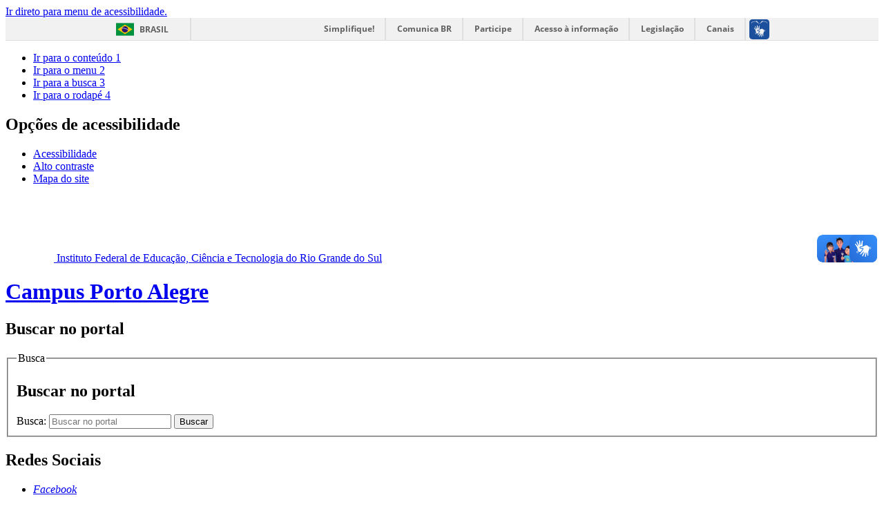

--- FILE ---
content_type: text/html; charset=utf-8
request_url: http://poa.ifrs.edu.br/index.php/comissao/reunioes
body_size: 10695
content:
<!DOCTYPE html>
<!--[if lt IE 7]>      <html prefix="og: http://ogp.me/ns#" class="no-js lt-ie9 lt-ie8 lt-ie7" lang="pt-br" dir="ltr"> <![endif]-->
<!--[if IE 7]>         <html prefix="og: http://ogp.me/ns#" class="no-js lt-ie9 lt-ie8" lang="pt-br" dir="ltr"> <![endif]-->
<!--[if IE 8]>         <html prefix="og: http://ogp.me/ns#" class="no-js lt-ie9" lang="pt-br" dir="ltr"> <![endif]-->
<!--[if gt IE 8]><!--> <html prefix="og: http://ogp.me/ns#" class="no-js" lang="pt-br" dir="ltr"> <!--<![endif]-->
<head>
    <!--[if lt IE 9]>
    <script src="/templates/padraogoverno01/js/html5shiv.js"></script>
    <![endif]-->
    <link rel="stylesheet" href="/templates/padraogoverno01/bootstrap/css/bootstrap.min.css" type='text/css'/>
    <link rel="stylesheet" href="/templates/padraogoverno01/css/template-verde.css" type='text/css'/>
    		<link rel="stylesheet" href="/templates/padraogoverno01/css/icones-bmp-verde.css" type='text/css'/>
		    <link rel="stylesheet" href="/templates/padraogoverno01/font-awesome/css/font-awesome.min.css" type='text/css'/>
    <!--[if lt IE 10]>
    <link rel="stylesheet" href="/templates/padraogoverno01/css/ie.css" />
    <![endif]-->
    <!--[if lt IE 9]>
    <link rel="stylesheet" href="/templates/padraogoverno01/css/ie8.css" />
    <![endif]-->
    <!--[if lt IE 8]>
    <link rel="stylesheet" href="/templates/padraogoverno01/css/ie7.css" />
    <link rel="stylesheet" href="/font-awesome/css/font-awesome-ie7.min.css" />
    <![endif]-->    
  	
        <base href="http://poa.ifrs.edu.br/index.php/comissao/reunioes" />
	<meta http-equiv="content-type" content="text/html; charset=utf-8" />
	<meta name="keywords" content="ifrs, poa, campus porto alegre, portal, site, institucional, faculdade, universidade, ensino, pesquisa, extensão, cursos, editais, proeja, prelúdio, pós-graduação, " />
	<meta name="description" content="O IFRS Campus Porto Alegre (PoA) é uma instituição federal de ensino técnico e tecnológico pública e gratuita. Atua desde o ensino básico à pós-graduação para promover a educação profissional e tecnológica de excelência e impulsionar o desenvolvimento sustentável da região de Porto Alegre." />
	<title>Reuniões ordinárias - IFRS - Campus Porto Alegre</title>
	<link href="/templates/padraogoverno01/favicon.ico" rel="shortcut icon" type="image/vnd.microsoft.icon" />
	<link href="http://poa.ifrs.edu.br/index.php/component/search/?Itemid=570&amp;format=opensearch" rel="search" title="Pesquisa IFRS - Campus Porto Alegre" type="application/opensearchdescription+xml" />
	<link href="https://cdnjs.cloudflare.com/ajax/libs/simple-line-icons/2.4.1/css/simple-line-icons.min.css" rel="stylesheet" type="text/css" />
	<link href="/components/com_k2/css/k2.css?v=2.9.0" rel="stylesheet" type="text/css" />
	<link href="http://poa.ifrs.edu.br//plugins/system/articleimagesgalleryck/imagestab/assets/css/articleimagesgalleryck.css" rel="stylesheet" type="text/css" />
	<link href="/media/system/css/modal.css?b6f903e1d2d71418d07a426d91b473e7" rel="stylesheet" type="text/css" />
	<link href="/media/com_attachments/css/attachments_hide.css" rel="stylesheet" type="text/css" />
	<link href="/media/com_attachments/css/attachments_list.css" rel="stylesheet" type="text/css" />
	<script type="application/json" class="joomla-script-options new">{"csrf.token":"b0bde57ed11bd43309b0ffe854b013f0","system.paths":{"root":"","base":""}}</script>
	<script src="/media/jui/js/jquery.min.js?b6f903e1d2d71418d07a426d91b473e7" type="text/javascript"></script>
	<script src="/media/jui/js/jquery-noconflict.js?b6f903e1d2d71418d07a426d91b473e7" type="text/javascript"></script>
	<script src="/media/jui/js/jquery-migrate.min.js?b6f903e1d2d71418d07a426d91b473e7" type="text/javascript"></script>
	<script src="/media/k2/assets/js/k2.frontend.js?v=2.9.0&amp;sitepath=/" type="text/javascript"></script>
	<script src="/media/system/js/mootools-core.js?b6f903e1d2d71418d07a426d91b473e7" type="text/javascript"></script>
	<script src="/media/system/js/core.js?b6f903e1d2d71418d07a426d91b473e7" type="text/javascript"></script>
	<script src="/media/system/js/mootools-more.js?b6f903e1d2d71418d07a426d91b473e7" type="text/javascript"></script>
	<script src="/media/system/js/modal.js?b6f903e1d2d71418d07a426d91b473e7" type="text/javascript"></script>
	<script src="/media/com_attachments/js/attachments_refresh.js" type="text/javascript"></script>
	<script type="text/javascript">

		jQuery(function($) {
			SqueezeBox.initialize({});
			initSqueezeBox();
			$(document).on('subform-row-add', initSqueezeBox);

			function initSqueezeBox(event, container)
			{
				SqueezeBox.assign($(container || document).find('a.modal').get(), {
					parse: 'rel'
				});
			}
		});

		window.jModalClose = function () {
			SqueezeBox.close();
		};

		// Add extra modal close functionality for tinyMCE-based editors
		document.onreadystatechange = function () {
			if (document.readyState == 'interactive' && typeof tinyMCE != 'undefined' && tinyMCE)
			{
				if (typeof window.jModalClose_no_tinyMCE === 'undefined')
				{
					window.jModalClose_no_tinyMCE = typeof(jModalClose) == 'function'  ?  jModalClose  :  false;

					jModalClose = function () {
						if (window.jModalClose_no_tinyMCE) window.jModalClose_no_tinyMCE.apply(this, arguments);
						tinyMCE.activeEditor.windowManager.close();
					};
				}

				if (typeof window.SqueezeBoxClose_no_tinyMCE === 'undefined')
				{
					if (typeof(SqueezeBox) == 'undefined')  SqueezeBox = {};
					window.SqueezeBoxClose_no_tinyMCE = typeof(SqueezeBox.close) == 'function'  ?  SqueezeBox.close  :  false;

					SqueezeBox.close = function () {
						if (window.SqueezeBoxClose_no_tinyMCE)  window.SqueezeBoxClose_no_tinyMCE.apply(this, arguments);
						tinyMCE.activeEditor.windowManager.close();
					};
				}
			}
		};
		
	</script>
	<!--[if lt IE 9]><link rel="stylesheet" href="http://poa.ifrs.edu.br/modules/mod_barradogoverno/assets/2014/css/ie8.css" type="text/css" /><![endif]-->
	<style type="text/css">
#barra-brasil li { line-height:inherit; }
</style>

    <meta content="width=device-width, initial-scale=1.0" name="viewport">
        		<link href='http://poa.ifrs.edu.br/templates/padraogoverno01/css/fontes.css'  rel='stylesheet' type='text/css'>
		
<!-- Google tag (gtag.js) -->
<script async src="https://www.googletagmanager.com/gtag/js?id=G-FV66CEJ4EM"></script>
<script>
  window.dataLayer = window.dataLayer || [];
  function gtag(){dataLayer.push(arguments);}
  gtag('js', new Date());

  gtag('config', 'G-FV66CEJ4EM');
</script>
  
  
</head>
<body >
    <script type="text/javascript">
       //window.onresize = function(){ location.reload(); }
    </script>


    <a class="hide" id="topo" href="#accessibility">Ir direto para menu de acessibilidade.</a>
    <noscript>
      <div class="error minor-font">
        Seu navegador de internet está sem suporte à JavaScript. Por esse motivo algumas funcionalidades do site podem não estar acessíveis.
      </div>
    </noscript>
    <!--[if lt IE 7]><center><strong>Atenção, a versão de seu navegador não é compatível com este sítio. Atualize seu navegador.</strong></center><![endif]-->
    <!-- barra do governo -->
<div id="barra-brasil">
	<div id="barra-brasil" style="background:#7F7F7F; height: 20px; padding:0 0 0 10px;display:block;"> 
	<ul id="menu-barra-temp" style="list-style:none;">
		<li style="display:inline; float:left;padding-right:10px; margin-right:10px; border-right:1px solid #EDEDED"><a href="http://brasil.gov.br" style="font-family:sans,sans-serif; text-decoration:none; color:white;">Portal do Governo Brasileiro</a></li> 
		<li><a style="font-family:sans,sans-serif; text-decoration:none; color:white;" href="http://epwg.governoeletronico.gov.br/barra/atualize.html">Atualize sua Barra de Governo</a></li>
	</ul>
	</div>
</div>
	
<!--[if lt IE 7]><br /><strong>Seu navegador é incompatível com os novos padrões de tecnologia e por isso você não pode visualizar a nova barra do Governo Federal. Atualize ou troque seu navegador.</strong><br /><![endif]-->
<!-- fim barra do governo -->

    <div class="layout">
        <header>
            <div class="container">
                <div class="row-fluid accessibility-language-actions-container">
                    <div class="span6 accessibility-container">
                        <ul id="accessibility">
                            <li>
                                <a accesskey="1" href="#content" id="link-conteudo">
                                    Ir para o conte&uacute;do
                                    <span>1</span>
                                </a>
                            </li>
                            <li>
                                <a accesskey="2" href="#navigation" id="link-navegacao">
                                    Ir para o menu
                                    <span>2</span>
                                </a>
                            </li>
                            <li>
                                <a accesskey="3" href="#portal-searchbox" id="link-buscar">
                                    Ir para a busca
                                    <span>3</span>
                                </a>
                            </li>
                            <li>
                                <a accesskey="4" href="#footer" id="link-rodape">
                                    Ir para o rodap&eacute;
                                    <span>4</span>
                                </a>
                            </li>
                        </ul>
                    </div>
                    <!-- fim div.span6 -->
                    <div class="span6 language-and-actions-container">
                        		<h2 class="hide">Opções de acessibilidade</h2>
		
<ul class="pull-right" id="portal-siteactions">
<li class="item-140"><a href="/index.php/acessibilidade" accesskey="5" >Acessibilidade</a></li><li class="item-141 toggle-contraste"><a class="toggle-contraste" href="#"  accesskey="6" >Alto contraste</a></li><li class="item-142"><a href="/index.php/mapa-do-site" accesskey="7" >Mapa do site</a></li></ul>
	
                    </div>
                    <!-- fim div.span6 -->
                </div>
                <!-- fim .row-fluid -->
                <div class="row-fluid">
                    <div id="logo" class="span8  small">
                        <a href="http://poa.ifrs.edu.br/?skip=true" title="Campus Porto Alegre">
                                                        <img src="http://poa.ifrs.edu.br/images/logos/if.png" alt="Campus Porto Alegre" />
                                                        <span class="portal-title-1">Instituto Federal de Educação, Ciência e Tecnologia do Rio Grande do Sul</span>
                            <h1 class="portal-title corto">Campus Porto Alegre</h1>
                            <span class="portal-description"></span>
                        </a>
                    </div>
                    <!-- fim .span8 -->
                    <div class="span4">
                        	<div id="portal-searchbox" class="row">
    	<h2 class="hidden">Buscar no portal</h2>
    	<form action="/index.php/comissao/reunioes" method="post" class="pull-right">
 	<fieldset>
        <legend class="hide">Busca</legend>
        <h2 class="hidden">Buscar no portal</h2>
        <div class="input-append">
        	<label for="portal-searchbox-field" class="hide">Busca: </label>
        	<input type="text" id="portal-searchbox-field" class="searchField" placeholder="Buscar no portal" title="Buscar no portal" name="searchword">       
            <button type="submit" class="btn searchButton"><span class="hide">Buscar</span><i class="icon-search"></i></button>
		</div>
		<input type="hidden" name="task" value="search" />
		<input type="hidden" name="option" value="com_search" />
		<input type="hidden" name="Itemid" value="570" />
	</fieldset>
</form>
    </div>
		<div id="social-icons" class="row">
    	<h2 class="hidden">Redes Sociais</h2>
    	
<ul class="pull-right">
<li class="portalredes-item item-138"><a href="https://www.facebook.com/ifrspoa" target="_blank" rel="noopener noreferrer"><i class="icon-facebook-sign"><span>Facebook</span></i></a></li><li class="portalredes-item item-257"><a href="https://www.instagram.com/ifrspoa/" ><i class="icon-instagram"><span>Instagram</span></i></a></li><li class="portalredes-item item-136"><a href="https://twitter.com/IFRS_POA" target="_blank" rel="noopener noreferrer"><i class="icon-twitter-sign"><span>Twitter</span></i></a></li><li class="portalredes-item item-774"><a href="http://bit.ly/IFRSCampusPOA" target="_blank" rel="noopener noreferrer"><i class="icon-flickr-sign"><span>Telegram</span></i></a></li><li class="portalredes-item item-137"><a href="https://www.youtube.com/channel/UCQ_85eSDSMLcuozi5Ykfsww" target="_blank" rel="noopener noreferrer"><i class="icon-youtube"><span>YouTube</span></i></a></li><li class="portalredes-item item-226"><a href="/index.php/ultimas-noticias/noticias-principais?format=feed&amp;type=rss" ><i class="icon-rss-sign"><span>RSS</span></i></a></li><li class="portalredes-item item-763"><a href="https://www.linkedin.com/school/ifrs-campus-porto-alegre/" target="_blank" rel="noopener noreferrer"><i class="icon-linkedin-sign"><span>LinkedIn</span></i></a></li></ul>
    </div>
	
                    </div>
                    <!-- fim .span4 -->
                </div>
                <!-- fim .row-fluid -->
            </div>
            <!-- fim div.container -->
            <div class="sobre">
                <div class="container">
                    	<nav class="menu-servicos pull-right">
        <h2 class="hide">Serviços</h2>
        
<ul>
<li class="item-644"><a href="http://ifrs.edu.br" >Portal do IFRS</a></li><li class="item-133"><a href="/index.php/licitacoes-servicos-do-campus" >Licitações</a></li><li class="item-134"><a href="/index.php/component/content/?view=article&amp;layout=edit&amp;id=2421&amp;Itemid=134" >Contato</a></li><li class="item-660"><a href="https://www.poa.ifrs.edu.br/index.php?option=com_content&amp;view=article&amp;id=3227" >Imprensa</a></li><li class="item-795"><a href="https://ifrs.edu.br/ouvidoria/" >Ouvidoria</a></li><li class="item-659"><a href="https://www2.poa.ifrs.edu.br/" >Site Antigo</a></li></ul>
<span class="hide">Fim do menu de serviços</span>
    </nav>
	
                </div>
                <!-- .container -->
            </div>
            <!-- fim .sobre -->
        </header>
        <main>
            <div class="container">
                	<div class="row-fluid">
		<section>
						
<div class="rastro-navegacao row-flutuante">
<span class="showHere">Você está aqui: </span><a href="/index.php" class="pathway">Página inicial</a> <span class="separator"> &gt; </span> <span>Comissão da Pesquisa</span> <span class="separator"> &gt; </span> <span>Reuniões ordinárias</span></div>
		</section>
	</div>
	
                <div class="row-fluid">
                                        <div id="navigation" class="span3">
                        <a href="#" class="visible-phone visible-tablet mainmenu-toggle btn"><i class="icon-list"></i>&nbsp;Menu</a>
                        <section id="navigation-section">
                            <span class="hide">Início do menu principal</span>
                            	<nav class="menu-de-apoio span9">
		<h2 class="hide">Menu de Relevância </h2><!-- visible-phone visible-tablet -->
		
<ul>
<li class="item-124"><a href="/index.php/area-do-aluno" ><img src="/images/imagens_menu/destaques/bt_espaco_aluno.png" alt="Espaço do Aluno" /></a></li><li class="item-877"><a href="/index.php/agenda_eventos" ><img src="/images/botoes/bt_agenda_eventos2.jpg" alt="Agenda de Eventos" /></a></li><li class="item-414"><a href="/index.php/espaco-do-servidor" ><img src="/images/imagens_menu/destaques/bt_espaco_servidor.png" alt="Espaço do Servidor" /></a></li><li class="item-378"><a href="/index.php/processo-seletivo-reelevancia" >Processo Seletivo</a></li><li class="item-282"><a href="http://ifrs.edu.br/concursos/" target="_blank" >Concursos</a></li><li class="item-752"><a href="/index.php/estude-no-ifrs" >Estude no IFRS</a></li><li class="item-836"><a href="/index.php/component/content/?view=article&amp;amp;id=275&amp;amp;Itemid=836" >Documentos oficiais</a></li><li class="item-652"><a href="/index.php/editais-marcadores" >Editais</a></li><li class="item-471 parent"><a href="/index.php/cursos-relevancia" >Cursos</a></li><li class="item-759"><a href="/index.php/cursos-de-pos-graduacao" >Pós-graduação</a></li><li class="item-598"><a href="/index.php/encceja" >ENCCEJA</a></li><li class="item-848"><a href="/index.php/eleicoes-consup-2021" >Eleições 2023</a></li><li class="item-745"><a href="/index.php/duvidas-respostas" >Dúvidas &amp; Respostas</a></li><li class="item-873"><a href="/index.php/duvidas-respostas-ti" >Dúvidas &amp; Respostas - TI (Informática)</a></li></ul>
	</nav>
		<nav class="ti span9 closed">
		<h2 >Institucional <i class="icon-chevron-up visible-phone visible-tablet pull-right"></i></h2><!-- visible-phone visible-tablet -->
		
<ul>
<li class="item-320"><a href="/index.php/institucional-sobre-o-campus" >Sobre o Campus</a></li><li class="item-591"><a href="/index.php/areas-academicas" >Áreas Acadêmicas</a></li><li class="item-370"><a href="/index.php/conselho-de-campus" >Conselho do Campus</a></li><li class="item-633 deeper parent"><span class="separator">Avaliação Institucional</span>
<ul><li class="item-634"><a href="/index.php/avaliacao-institucional/comissao-propria-de-avaliacao-local" >Comissão Própria de Avaliação Local</a></li><li class="item-635"><a href="/index.php/avaliacao-institucional/documentoscpa" >Documentos</a></li></ul></li><li class="item-573 deeper parent"><span class="separator">Diretorias</span>
<ul><li class="item-847"><a href="/index.php/diretorias/diretoria-gabinete" >Gabinete</a></li><li class="item-578"><a href="/index.php/diretoria-de-administracao" >Diretoria  de Administração</a></li><li class="item-579"><a href="/index.php/extensao-diretoria-2" >Diretoria de Extensão</a></li><li class="item-577"><a href="/index.php/menu-dgp" >Diretoria de Gestão de Pessoas</a></li><li class="item-580"><a href="/index.php/diretoria-de-pesquisa-pos-graduacao-e-inovacao" >Diretoria de Pesquisa, Pós-Graduação e Inovação</a></li></ul></li><li class="item-793"><a href="/index.php/institucional-servidores-2" >Servidores</a></li><li class="item-730"><a href="/index.php/horario-dos-setores" >Horário dos setores</a></li><li class="item-776"><a href="/index.php/comissão-eleitoral-permanente" >Comissão Eleitoral Permanente</a></li></ul>
	</nav>
		<nav class="ensino span9 closed">
		<h2 >Ensino <i class="icon-chevron-up visible-phone visible-tablet pull-right"></i></h2><!-- visible-phone visible-tablet -->
		
<ul>
<li class="item-567"><a href="/index.php/ensino-diretoria-2" >Diretoria de Ensino</a></li><li class="item-563 deeper parent"><span class="separator">Coordenadorias</span>
<ul><li class="item-564"><a href="/index.php/editais-2/apoio-academico" >Assistência Estudantil</a></li><li class="item-565"><a href="/index.php/editais-2/gestao-academica" >Gestão de Ensino</a></li><li class="item-566"><a href="/index.php/editais-2/registro-academico" >Registros Estudantis</a></li></ul></li><li class="item-167"><a href="/index.php/ensino-documentos" >Documentos do Ensino</a></li><li class="item-152"><a href="/index.php/ensino-calendario-academico" target="_blank" >Calendário Acadêmico</a></li><li class="item-584"><a href="/index.php/nucleo-de-educacao-a-distancia" >Núcleo de Educação a Distância</a></li><li class="item-741"><a href="/index.php/gerencia-de-laboratorios" >Gerência de Laboratórios</a></li><li class="item-767 deeper parent"><span class="separator">Comissão de Ensino</span>
<ul><li class="item-768 deeper parent"><a href="/index.php/comissão-de-ensino/cage" >CAGE</a><ul><li class="item-769"><a href="/index.php/comissão-de-ensino/cage/atas" >Atas</a></li><li class="item-775"><a href="/index.php/comissão-de-ensino/cage/cage-editais" >Editais</a></li></ul></li></ul></li><li class="item-831"><a href="/index.php/visitas-técnicas" >Visitas Técnicas</a></li><li class="item-832"><a href="/index.php/planos-de-ensino" >Planos de Ensino</a></li><li class="item-833"><a href="/index.php/permanência-e-êxito" >Permanência e Êxito</a></li><li class="item-837"><a href="/index.php/projetos-pedagógicos-de-cursos-ppc" >Projetos Pedagógicos de Cursos (PPC)</a></li><li class="item-846"><a href="/index.php/projetos-didáticos-docentes" >Encargos didáticos docentes</a></li></ul>
	</nav>
		<nav class=" span9 closed">
		<h2 >Registros Estudantis <i class="icon-chevron-up visible-phone visible-tablet pull-right"></i></h2><!-- visible-phone visible-tablet -->
		
<ul>
<li class="item-733"><a href="/index.php/apresentacao2" >Apresentação</a></li></ul>
	</nav>
		<nav class="pesquisa span9 closed">
		<h2 >Pesquisa e Pós-Graduação <i class="icon-chevron-up visible-phone visible-tablet pull-right"></i></h2><!-- visible-phone visible-tablet -->
		
<ul>
<li class="item-568"><a href="/index.php/diretoria-de-pesquisa-pos-graduacao-e-inovacao" >Diretoria de Pesquisa, Pós-Graduação e Inovação</a></li><li class="item-400 deeper parent"><span class="separator">Documentos importantes</span>
<ul><li class="item-434"><a href="/index.php/documentos-da-pesquisa/instrucoes-normativas-e-resolucoes" >Instruções Normativas e Resoluções</a></li><li class="item-435"><a href="/index.php/documentos-da-pesquisa/formularios-fomento-interno-e-externo" >Formulários Fomento Interno e Externo</a></li></ul></li><li class="item-542 deeper parent"><span class="separator">Editais</span>
<ul><li class="item-540"><a href="http://www.poa.ifrs.edu.br/index.php?option=com_content&amp;view=article&amp;id=940:editais-de-pesquisa&amp;catid=65&amp;Itemid=540" >Editais de pesquisa</a></li><li class="item-541"><a href="http://www.poa.ifrs.edu.br/index.php?option=com_content&amp;view=article&amp;id=110:editais-de-auxilio-a-eventos&amp;catid=65&amp;Itemid=541" >Auxílio a eventos</a></li></ul></li><li class="item-388"><a href="/index.php/grupos-pesquisa" >Grupos de Pesquisa</a></li><li class="item-525 deeper parent"><span class="separator">Eventos</span>
<ul><li class="item-530"><a href="/index.php/eventos-pesquisa/oficinas-dppi" >Oficinas DPPI</a></li><li class="item-529"><a href="/index.php/eventos-pesquisa/seminarios-dppi" >Seminários DPPI</a></li><li class="item-528"><a href="/index.php/eventos-pesquisa/encontros-com-a-sociedade-dppi" >Encontros com a sociedade</a></li><li class="item-487"><a href="/index.php/eventos-pesquisa/eventos-externos-pesquisa" >Eventos externos</a></li></ul></li><li class="item-399 active deeper parent"><span class="separator">Comissão da Pesquisa</span>
<ul><li class="item-430"><a href="/index.php/comissao/cagppi" >CAGPPI</a></li><li class="item-391"><a href="/index.php/comissao/atas-das-reunioes-da-comissao" >Atas</a></li><li class="item-570 current active"><a href="/index.php/comissao/reunioes" >Reuniões ordinárias</a></li></ul></li><li class="item-390"><a href="/index.php/component/content/?view=article&amp;amp;layout=edit&amp;amp;id=2543&amp;amp;Itemid=390" >Perguntas Frequentes</a></li><li class="item-551"><a href="/index.php/pesquisa-posgraducao" >Cursos de Pós-graduação</a></li><li class="item-878"><a href="/index.php/secretaria-pesquisa-pos-graduacao-inovacao" >Secretaria da Pós-graduação</a></li></ul>
	</nav>
		<nav class="pesquisa span9">
		<h2 >Pesquisa e Pós-Graduação <i class="icon-chevron-up visible-phone visible-tablet pull-right"></i></h2><!-- visible-phone visible-tablet -->
		
<ul>
<li class="item-568"><a href="/index.php/diretoria-de-pesquisa-pos-graduacao-e-inovacao" >Diretoria de Pesquisa, Pós-Graduação e Inovação</a></li><li class="item-400 deeper parent"><span class="separator">Documentos importantes</span>
<ul><li class="item-434"><a href="/index.php/documentos-da-pesquisa/instrucoes-normativas-e-resolucoes" >Instruções Normativas e Resoluções</a></li><li class="item-435"><a href="/index.php/documentos-da-pesquisa/formularios-fomento-interno-e-externo" >Formulários Fomento Interno e Externo</a></li></ul></li><li class="item-542 deeper parent"><span class="separator">Editais</span>
<ul><li class="item-540"><a href="http://www.poa.ifrs.edu.br/index.php?option=com_content&amp;view=article&amp;id=940:editais-de-pesquisa&amp;catid=65&amp;Itemid=540" >Editais de pesquisa</a></li><li class="item-541"><a href="http://www.poa.ifrs.edu.br/index.php?option=com_content&amp;view=article&amp;id=110:editais-de-auxilio-a-eventos&amp;catid=65&amp;Itemid=541" >Auxílio a eventos</a></li></ul></li><li class="item-388"><a href="/index.php/grupos-pesquisa" >Grupos de Pesquisa</a></li><li class="item-525 deeper parent"><span class="separator">Eventos</span>
<ul><li class="item-530"><a href="/index.php/eventos-pesquisa/oficinas-dppi" >Oficinas DPPI</a></li><li class="item-529"><a href="/index.php/eventos-pesquisa/seminarios-dppi" >Seminários DPPI</a></li><li class="item-528"><a href="/index.php/eventos-pesquisa/encontros-com-a-sociedade-dppi" >Encontros com a sociedade</a></li><li class="item-487"><a href="/index.php/eventos-pesquisa/eventos-externos-pesquisa" >Eventos externos</a></li></ul></li><li class="item-399 active deeper parent"><span class="separator">Comissão da Pesquisa</span>
<ul><li class="item-430"><a href="/index.php/comissao/cagppi" >CAGPPI</a></li><li class="item-391"><a href="/index.php/comissao/atas-das-reunioes-da-comissao" >Atas</a></li><li class="item-570 current active"><a href="/index.php/comissao/reunioes" >Reuniões ordinárias</a></li></ul></li><li class="item-390"><a href="/index.php/component/content/?view=article&amp;amp;layout=edit&amp;amp;id=2543&amp;amp;Itemid=390" >Perguntas Frequentes</a></li><li class="item-551"><a href="/index.php/pesquisa-posgraducao" >Cursos de Pós-graduação</a></li><li class="item-878"><a href="/index.php/secretaria-pesquisa-pos-graduacao-inovacao" >Secretaria da Pós-graduação</a></li></ul>
	</nav>
		<nav class=" span9 closed">
		<h2 >Biblioteca <i class="icon-chevron-up visible-phone visible-tablet pull-right"></i></h2><!-- visible-phone visible-tablet -->
		<ul class="menuspan9 closed">
<li class="item-663"><a href="https://ifrs.pergamum.com.br" >Acesso ao Pergamum</a></li><li class="item-664"><a href="/index.php/quem-somos" >Quem Somos</a></li><li class="item-665"><a href="/index.php/bibliotecas-virtuais" >Bibliotecas Virtuais</a></li><li class="item-670"><a href="/index.php/cursos" >Cursos</a></li><li class="item-756"><a href="/index.php/documentos-da-bcvm" >Documentos da BCVM</a></li><li class="item-757"><a href="/index.php/materiais-para-os-cursos" >Materiais para os Cursos</a></li></ul>
	</nav>
		<nav class="extensao  span9 closed">
		<h2 >Extensão <i class="icon-chevron-up visible-phone visible-tablet pull-right"></i></h2><!-- visible-phone visible-tablet -->
		
<ul>
<li class="item-558"><a href="/index.php/extensao-diretoria-2" >Diretoria de Extensão</a></li><li class="item-588 deeper parent"><span class="separator">Editais</span>
<ul><li class="item-587"><a href="/index.php/editais-extensao/orientacoes-2" >Editais de extensão</a></li></ul></li><li class="item-788 deeper parent"><span class="separator">Comissões</span>
<ul><li class="item-592 deeper parent"><span class="separator">Comissão de Extensão</span>
<ul><li class="item-405"><a href="/index.php/comissões/comissao-de-extensao/comissao-da-extensao" >CGAE</a></li><li class="item-593"><a href="/index.php/comissões/comissao-de-extensao/atas" >Atas</a></li></ul></li><li class="item-425"><a href="/index.php/comissões/comissão-de-egressos" >Comissão de Egressos</a></li></ul></li><li class="item-334"><a href="/index.php/orientacoes" >Orientações e Normativas</a></li><li class="item-424 deeper parent"><span class="separator">Núcleos</span>
<ul><li class="item-426"><a href="/index.php/component/ifrs/?view=setor&amp;amp;id=3&amp;amp;Itemid=426" >NEABI</a></li><li class="item-503"><a href="/index.php/acoes-afirmativas/nepegs" >NEPEGS</a></li><li class="item-755"><a href="/index.php/acoes-afirmativas/napne" >NAPNE</a></li><li class="item-785"><a href="/index.php/acoes-afirmativas/núcleo-de-arte-e-cultura" >Núcleo de Arte e Cultura</a></li><li class="item-754"><a href="/index.php/acoes-afirmativas/nucleo-de-memorias" >Núcleo de Memórias</a></li><li class="item-850"><a href="/index.php/acoes-afirmativas/nucleo-nea" >NEA - Núcleo em Agroecologia e Educação Ambiental</a></li></ul></li><li class="item-780 deeper parent"><span class="separator">Projetos e Programas</span>
<ul><li class="item-781"><a href="/index.php/projetos-e-programas/fatos-e-fotos" >Fatos e fotos</a></li><li class="item-486"><a href="/index.php/projetos-e-programas/preludio-extensao" >Prelúdio</a></li><li class="item-777"><a href="/index.php/projetos-e-programas/propel-linguas" >PROPEL</a></li><li class="item-789"><a href="/index.php/projetos-e-programas/demais-ações-de-extensão" >Demais ações de extensão</a></li></ul></li><li class="item-791"><a href="/index.php/qualifica-mais-progredir" >Qualifica Mais Progredir</a></li><li class="item-782 deeper parent"><span class="separator">Incubadoras</span>
<ul><li class="item-783"><a href="/index.php/incubadoras/incubadora-de-empresas-de-base-tecnológica" >Incubadora de Empresas de Base Tecnológica</a></li><li class="item-403"><a href="/index.php/incubadoras/incubadora-tecno-social" >Incubadora Tecno-social</a></li><li class="item-404 deeper parent"><a href="/index.php/incubadoras/estação-de-lancamento" >Estação de Lançamento</a><ul><li class="item-413"><a href="/index.php/incubadoras/estação-de-lancamento/preincubacao" >Pré-aceleração</a></li><li class="item-610"><a href="/index.php/incubadoras/estação-de-lancamento/incubacao" >Hospedagem</a></li><li class="item-611"><a href="/index.php/incubadoras/estação-de-lancamento/consultores" >Consultores</a></li><li class="item-661"><a href="/index.php/incubadoras/estação-de-lancamento/noticias" >Notícias</a></li><li class="item-662"><a href="/index.php/incubadoras/estação-de-lancamento/documentos-estacao-lancamento" >Documentos</a></li></ul></li></ul></li><li class="item-786"><a href="/index.php/curricularização-da-extensão" >Curricularização da Extensão </a></li><li class="item-787"><a href="/index.php/revista-viver" >Revista Viver</a></li><li class="item-758"><a href="/index.php/mural-de-oportunidades" >Mural de Oportunidades</a></li><li class="item-605"><a href="/index.php/prestacao-institucional-de-servicos" >Prestação Institucional de Serviços</a></li><li class="item-784"><a href="/index.php/certificados" >Certificados</a></li><li class="item-437"><a href="http://sigproj.ufrj.br" target="_blank" >SIGProj</a></li><li class="item-838"><a href="https://ifrs.edu.br/extensao/acoes-de-extensao/sigaa/" target="_blank" >SIGAA-Extensão</a></li></ul>
	</nav>
		<nav class="ensino span9 closed">
		<h2 >Estágios <i class="icon-chevron-up visible-phone visible-tablet pull-right"></i></h2><!-- visible-phone visible-tablet -->
		
<ul>
<li class="item-383"><a href="/index.php/informacoes-sobre-estagio" >Informações e contatos</a></li></ul>
	</nav>
		<nav class="extensao  span9 closed">
		<h2 >Gestão de Pessoas <i class="icon-chevron-up visible-phone visible-tablet pull-right"></i></h2><!-- visible-phone visible-tablet -->
		
<ul>
<li class="item-559"><a href="/index.php/menu-dgp" >Diretoria de Gestão de Pessoas</a></li><li class="item-560"><a href="/index.php/atencao-a-saude" >Atenção à saúde e segurança</a></li><li class="item-572"><a href="/index.php/links-importantes-dgp" >Links Importantes</a></li><li class="item-599"><a href="/index.php/planos-de-trabalho-docente" >Planos de trabalho docente</a></li><li class="item-773"><a href="/index.php/acolhimento" >Acolhimento</a></li></ul>
	</nav>
		<nav class="pesquisa span9 closed">
		<h2 >Administração <i class="icon-chevron-up visible-phone visible-tablet pull-right"></i></h2><!-- visible-phone visible-tablet -->
		
<ul>
<li class="item-553"><a href="/index.php/diretoria-de-administracao" >Diretoria de Administração</a></li><li class="item-556"><a href="/index.php/documento-da-99" >Documentos</a></li><li class="item-554"><a href="/index.php/orcamento-e-financas" >Orçamento e finanças</a></li><li class="item-555"><a href="/index.php/compras-licitacoes-e-contratos" >Compras, licitações e contratos</a></li><li class="item-557"><a href="/index.php/almoxarifado-e-patrimonio" >Almoxarifado e Patrimônio</a></li><li class="item-840"><a href="/index.php/sistema-de-pagamentos-pagtesouro" >Sistema de Pagamentos (PagTesouro)</a></li><li class="item-851"><a href="/index.php/infraestrutura" >Infraestrutura</a></li></ul>
	</nav>
		<nav class="ti span9 closed">
		<h2 >Desenvolvimento Institucional <i class="icon-chevron-up visible-phone visible-tablet pull-right"></i></h2><!-- visible-phone visible-tablet -->
		
<ul>
<li class="item-583"><a href="/index.php/diretoria-de-desenvolvimento-institucional" >Diretoria de Desenvolvimento Institucional</a></li><li class="item-377"><a href="/index.php/parcerias-extensao" >Parcerias</a></li><li class="item-779"><a href="/index.php/plano-de-ação" >Plano de Ação</a></li><li class="item-876"><a href="/index.php/coordenadoria-de-assuntos-comunitários" >Coordenadoria de Assuntos Comunitários</a></li></ul>
	</nav>
		<nav class="ti span9 closed">
		<h2 >Tecnologia da Informação <i class="icon-chevron-up visible-phone visible-tablet pull-right"></i></h2><!-- visible-phone visible-tablet -->
		
<ul>
<li class="item-448"><a href="/index.php/diretoria-dti" >Diretoria de Tecnologia da Informação</a></li><li class="item-531"><a href="/index.php/abertura-de-chamados-dti" >Abertura de chamados</a></li><li class="item-527"><a href="/index.php/catalogo-de-servicos-dti" >Catálogo de serviços</a></li><li class="item-735"><a href="/index.php/tutoriais" >Tutoriais</a></li></ul>
	</nav>
		<nav class=" span9 closed">
		<h2 >Acesso à Informação <i class="icon-chevron-up visible-phone visible-tablet pull-right"></i></h2><!-- visible-phone visible-tablet -->
		
<ul>
<li class="item-472"><a href="/index.php/boletins-de-servico" >Boletins de Serviço</a></li><li class="item-637"><a href="http://atom.poa.ifrs.edu.br/index.php/termos-de-cooperacao-tecnica" target="_blank" >Cooperação Técnica</a></li><li class="item-116"><a href="/index.php/despesas" >Despesas</a></li><li class="item-473"><a href="https://ifrs.edu.br/institucional/gestao-atual/" target="_blank" >Gestores</a></li><li class="item-119"><a href="/index.php/informacoes-classificadas" >Informações classificadas</a></li><li class="item-117 deeper parent"><span class="separator">Licitações e contratos</span>
<ul><li class="item-460"><a href="/index.php/licitacoes-e-contratos/concorrencias-publicas-acesso-a-informacao" >Concorrências Públicas</a></li><li class="item-461"><a href="/index.php/licitacoes-e-contratos/pregoes-eletronicos-acesso-a-informacao" >Pregões Eletrônicos</a></li><li class="item-462"><a href="/index.php/licitacoes-e-contratos/contratos-acesso-a-informacao" >Contratos</a></li><li class="item-765"><a href="/index.php/licitacoes-e-contratos/dispensa-de-licitação" >Dispensa de Licitação</a></li><li class="item-463"><a href="/index.php/licitacoes-e-contratos/regime-diferenciado-de-contratacao-publica-acesso-a-informacao" >Regime Diferenciado de Contratação Pública</a></li></ul></li><li class="item-120"><a href="/index.php/servico-de-informacao-ao-cidadao-sic" >Serviço de Informação ao Cidadão (SIC)</a></li></ul>
	</nav>
		<nav class="auditoria-interna span9 closed">
		<h2 >Unidade de Auditoria Interna <i class="icon-chevron-up visible-phone visible-tablet pull-right"></i></h2><!-- visible-phone visible-tablet -->
		
<ul>
<li class="item-504"><a href="/index.php/auditoria-interna" >Auditoria Interna</a></li><li class="item-505"><a href="/index.php/documentos-auditoria" >Documentos</a></li></ul>
	</nav>
		<nav class=" span9 closed">
		<h2 >Comunicação <i class="icon-chevron-up visible-phone visible-tablet pull-right"></i></h2><!-- visible-phone visible-tablet -->
		<ul class="menuspan9 closed">
<li class="item-416"><a href="/index.php/coordenadoria-de-comunicacao" >Assessoria de Comunicação</a></li><li class="item-417"><a href="/index.php/documentos-comunicacao" >Arquivos</a></li><li class="item-594"><a href="/index.php/canais-de-comunicacao" >Canais de Comunicação</a></li><li class="item-737"><a href="/index.php/agenda-de-eventos" >Agenda de Eventos</a></li><li class="item-830"><a href="/index.php/resumo-da-semana" >Resumo da Semana</a></li></ul>
	</nav>
		<nav class=" span9 closed">
		<h2 >Campi do IFRS <i class="icon-chevron-up visible-phone visible-tablet pull-right"></i></h2><!-- visible-phone visible-tablet -->
		<ul class="menuspan9 closed">
<li class="item-290"><a href="https://ifrs.edu.br/" target="_blank" rel="noopener noreferrer">Reitoria</a></li><li class="item-302"><a href="https://ifrs.edu.br/alvorada/" target="_blank" rel="noopener noreferrer">Alvorada</a></li><li class="item-291"><a href="https://ifrs.edu.br/bento/" target="_blank" rel="noopener noreferrer">Bento Gonçalves</a></li><li class="item-292"><a href="https://ifrs.edu.br/canoas/" target="_blank" rel="noopener noreferrer">Canoas</a></li><li class="item-293"><a href="https://ifrs.edu.br/caxias/" target="_blank" rel="noopener noreferrer">Caxias do Sul</a></li><li class="item-294"><a href="https://ifrs.edu.br/erechim/" target="_blank" rel="noopener noreferrer">Erechim</a></li><li class="item-295"><a href="https://ifrs.edu.br/farroupilha/" target="_blank" rel="noopener noreferrer">Farroupilha</a></li><li class="item-296"><a href="https://ifrs.edu.br/feliz/" target="_blank" rel="noopener noreferrer">Feliz</a></li><li class="item-297"><a href="https://ifrs.edu.br/ibiruba/" target="_blank" rel="noopener noreferrer">Ibirubá</a></li><li class="item-298"><a href="https://ifrs.edu.br/osorio/" target="_blank" rel="noopener noreferrer">Osório</a></li><li class="item-299"><a href="https://ifrs.edu.br/restinga/" target="_blank" rel="noopener noreferrer">Restinga</a></li><li class="item-300"><a href="https://ifrs.edu.br/riogrande/" target="_blank" rel="noopener noreferrer">Rio Grande</a></li><li class="item-303"><a href="https://ifrs.edu.br/rolante/" target="_blank" rel="noopener noreferrer">Rolante</a></li><li class="item-301"><a href="https://ifrs.edu.br/sertao/" target="_blank" rel="noopener noreferrer">Sertão</a></li><li class="item-304"><a href="https://ifrs.edu.br/vacaria/" target="_blank" rel="noopener noreferrer">Vacaria</a></li><li class="item-552"><a href="https://ifrs.edu.br/veranopolis/" target="_blank" rel="noopener noreferrer">Veranópolis</a></li><li class="item-305"><a href="https://ifrs.edu.br/viamao/" target="_blank" rel="noopener noreferrer">Viamão</a></li></ul>
	</nav>
	
                            <span class="hide">Fim do menu principal</span>
                        </section>
                    </div>
                    <!-- fim #navigation.span3 -->
                                        <div id="content" class="span9 internas">
                        <section id="content-section">
                            <span class="hide">Início do conteúdo da página</span>

                            
                            
                                                                <div class="row-fluid">
                                    
                                    
                                </div>
                                
                                                                <div class="row-fluid">
                                                                            <div class="item-page">


	<h1 class="documentFirstHeading">
			Agenda de reuniões ordinárias da CAGPPI		</h1>

	<ul class="actions">
					</ul>



<div class="content-header-options-1 row-fluid">
	<div class="documentByLine span7">
				
			

					<span class="documentPublished">
				Publicado: Terça, 29 de Agosto de 2017, 10h04			</span>
			<span class="separator">|</span>			

					<span class="documentModified">
				Última atualização em Sexta, 27 de Junho de 2025, 14h51			</span>
			<span class="separator">|</span>			
		
					<span class="documentHits">
				Acessos: 36308			</span>
					
		
	</div>
		
</div>
<!-- fim .content-header-options-1 -->



	
		<p><span style="color: #008000;"><b>CRONOGRAMA DE REUNIÕES ORDINÁRIAS </b><b>CAGPPI 2025</b></span></p>
<table style="border-color: #000000; background-color: #aed1c5; width: 370px;"><caption> </caption>
<tbody>
<tr>
<td style="width: 116.375px;">
<p><strong><span style="color: #008000;">DATA</span></strong></p>
</td>
<td style="width: 155.125px;">
<p><strong><span style="color: #008000;">DIA DA SEMANA</span></strong></p>
</td>
<td style="width: 79.7px;">
<p><strong><span style="color: #008000;">LOCAL</span></strong></p>
</td>
</tr>
<tr>
<td style="width: 116.375px;">
<p><span style="font-weight: 400;">25/02</span></p>
</td>
<td style="width: 155.125px;">
<p><span style="font-weight: 400;">Terça-feira</span></p>
</td>
<td style="width: 79.7px;">
<p><span style="font-weight: 400;">Presencial</span></p>
</td>
</tr>
<tr>
<td style="width: 116.375px;">
<p><span style="font-weight: 400;">25/03</span></p>
</td>
<td style="width: 155.125px;">
<p><span style="font-weight: 400;">Terça-feira</span></p>
</td>
<td style="width: 79.7px;"> </td>
</tr>
<tr>
<td style="width: 116.375px;">
<p><span style="font-weight: 400;">29/04</span></p>
</td>
<td style="width: 155.125px;">
<p><span style="font-weight: 400;">Terça-feira</span></p>
</td>
<td style="width: 79.7px;"> </td>
</tr>
<tr>
<td style="width: 116.375px;">
<p><span style="font-weight: 400;">27/05</span></p>
</td>
<td style="width: 155.125px;">
<p><span style="font-weight: 400;">Terça-feira</span></p>
</td>
<td style="width: 79.7px;"> </td>
</tr>
<tr>
<td style="width: 116.375px;">
<p><span style="font-weight: 400;">24/06</span></p>
</td>
<td style="width: 155.125px;">
<p><span style="font-weight: 400;">Terça-feira</span></p>
</td>
<td style="width: 79.7px;"> </td>
</tr>
<tr>
<td style="width: 116.375px;">
<p><span style="font-weight: 400;">08/07 ou 29/07 </span></p>
</td>
<td style="width: 155.125px;">
<p><span style="font-weight: 400;">Terça-feira</span></p>
</td>
<td style="width: 79.7px;"> CANCELADA</td>
</tr>
<tr>
<td style="width: 116.375px;">
<p><span style="font-weight: 400;">26/08</span></p>
</td>
<td style="width: 155.125px;">
<p><span style="font-weight: 400;">Terça-feira</span></p>
</td>
<td style="width: 79.7px;"> </td>
</tr>
<tr>
<td style="width: 116.375px;">
<p><span style="font-weight: 400;">30/09</span></p>
</td>
<td style="width: 155.125px;">
<p><span style="font-weight: 400;">Terça-feira</span></p>
</td>
<td style="width: 79.7px;"> </td>
</tr>
<tr>
<td style="width: 116.375px;">
<p><span style="font-weight: 400;">21/10</span></p>
</td>
<td style="width: 155.125px;">
<p><span style="font-weight: 400;">Terça-feira</span></p>
</td>
<td style="width: 79.7px;"> </td>
</tr>
<tr>
<td style="width: 116.375px;">
<p><span style="font-weight: 400;">25/11</span></p>
</td>
<td style="width: 155.125px;">
<p><span style="font-weight: 400;">Terça-feira</span></p>
</td>
<td style="width: 79.7px;"> </td>
</tr>
<tr>
<td style="width: 116.375px;">
<p><span style="font-weight: 400;">16/12</span></p>
</td>
<td style="width: 155.125px;">
<p><span style="font-weight: 400;">Terça-feira</span></p>
</td>
<td style="width: 79.7px;"> </td>
</tr>
</tbody>
</table>
<p> </p>
<p> </p> <div class="attachmentsContainer">

<div class="attachmentsList" id="attachmentsList_com_content_default_2497"></div>

</div>
	
</div>
<div class="below-content">
		<div class="line">
		registrado em:
			<span><a class="link-categoria" rel="tag" href="/index.php/categoria-paginas">Notícias principais </a></span><span class="separator">,</span><span><a class="link-categoria" rel="tag" href="/index.php/categoria-paginas/diretoria-de-pesquisa">Diretoria de Pesquisa</a></span>	</div>
		
	
	
</div>

                                                                    </div>
                                
                                
                            
                            <span class="hide">Fim do conteúdo da página</span>
                        </section>
                    </div>
                    <!-- fim #content.span9 -->
                </div>
                <!-- fim .row-fluid -->
            </div>
            <!-- fim .container -->
        </main>
        <footer>
            <div class="footer-atalhos">
                <div class="container">
                    <div class="pull-right voltar-ao-topo"><a href="#portal-siteactions"><i class="icon-chevron-up"></i>&nbsp;Voltar para o topo</a></div>
                </div>
            </div>
            <div class="container container-menus">
                <div id="footer" class="row footer-menus">
                    <span class="hide">Início da navegação de rodapé</span>
                    	
		<div class="">		
			<nav class="row  nav">
								

<div class="custom"  >
	<p><span style="color: #ffffff;"><strong>Instituto Federal de Educação, Ciência e Tecnologia do Rio Grande do Sul – Campus Porto Alegre</strong></span></p>
<p><span style="color: #ffffff;">Rua Cel. Vicente, 281 | Bairro Centro Histórico| CEP: 90.030-041 | Porto Alegre/RS</span></p>
<p><span style="color: #ffffff;">E-mail: comunicacao@poa.ifrs.edu.br</span></p>
<p><span style="color: #ffffff;">Telefone: (51) 3930-6002</span><br /><br /></p></div>
			</nav>					
		</div>
	
		
		<div class="span3">		
			<nav class="row servicos nav">
				 			
				<h2>Serviços</h2>
								
<ul>
<li class="item-644"><a href="http://ifrs.edu.br" >Portal do IFRS</a></li><li class="item-133"><a href="/index.php/licitacoes-servicos-do-campus" >Licitações</a></li><li class="item-134"><a href="/index.php/component/content/?view=article&amp;layout=edit&amp;id=2421&amp;Itemid=134" >Contato</a></li><li class="item-660"><a href="https://www.poa.ifrs.edu.br/index.php?option=com_content&amp;view=article&amp;id=3227" >Imprensa</a></li><li class="item-795"><a href="https://ifrs.edu.br/ouvidoria/" >Ouvidoria</a></li><li class="item-659"><a href="https://www2.poa.ifrs.edu.br/" >Site Antigo</a></li></ul>
			</nav>					
		</div>
	
		
		<div class="span3">		
			<nav class="row redes-sociais nav">
				 			
				<h2>Redes Sociais</h2>
								
<ul>
<li class="item-138"><a href="https://www.facebook.com/ifrspoa" target="_blank" rel="noopener noreferrer">Facebook</a></li><li class="item-257"><a href="https://www.instagram.com/ifrspoa/" >Instagram</a></li><li class="item-136"><a href="https://twitter.com/IFRS_POA" target="_blank" rel="noopener noreferrer">Twitter</a></li><li class="item-774"><a href="http://bit.ly/IFRSCampusPOA" target="_blank" rel="noopener noreferrer">Telegram</a></li><li class="item-137"><a href="https://www.youtube.com/channel/UCQ_85eSDSMLcuozi5Ykfsww" target="_blank" rel="noopener noreferrer">YouTube</a></li><li class="item-226"><a href="/index.php/ultimas-noticias/noticias-principais?format=feed&amp;type=rss" >RSS</a></li><li class="item-763"><a href="https://www.linkedin.com/school/ifrs-campus-porto-alegre/" target="_blank" rel="noopener noreferrer">LinkedIn</a></li></ul>
			</nav>					
		</div>
	
		
		<div class="span3">		
			<nav class="row rss nav">
				 			
				<h2>RSS</h2>
								
<ul>
<li class="item-170"><a href="/index.php/o-que-e-rss" >O que é?</a></li><li class="item-171"><a href="/index.php/ultimas-noticias/noticias-principais?format=feed&amp;type=rss" >Assine</a></li></ul>
			</nav>					
		</div>
	
		
		<div class="span3">		
			<nav class="row sobre nav">
				 			
				<h2>Sobre o site</h2>
								
<ul>
<li class="item-172"><a href="/index.php/acessibilidade" >Acessibilidade</a></li><li class="item-173"><a href="/index.php/mapa-do-site" >Mapa do site</a></li></ul>
			</nav>					
		</div>
	
	
                    <span class="hide">Fim da navegação de rodapé</span>
                </div>
                <!-- fim .row -->
            </div>
            <!-- fim .container -->
            <div class="footer-logos">
                <div class="container">
                                            <a href="http://www.acessoainformacao.gov.br/" class="logo-acesso pull-left"><img src="/templates/padraogoverno01/images/acesso-a-informacao.png" alt="Acesso a Informação"></a>
                                                        </div>
            </div>
            <div class="footer-ferramenta">
                <div class="container">
                                     </div>
            </div>
            <div class="footer-atalhos visible-phone">
                <div class="container">
                    <span class="hide">Fim do conteúdo da página</span>
                    <div class="pull-right voltar-ao-topo"><a href="#portal-siteactions"><i class="icon-chevron-up"></i>&nbsp;Voltar para o topo</a></div>
                </div>
            </div>
        </footer>
    </div>
    <!-- fim div#wrapper -->
    <!-- scripts principais do template -->
    		<script src="/templates/padraogoverno01/bootstrap/js/bootstrap.min.js" type="text/javascript"></script><noscript>&nbsp;<!-- item para fins de acessibilidade --></noscript>
	    <script src="/templates/padraogoverno01/js/jquery.cookie.js" type="text/javascript"></script><noscript>&nbsp;<!-- item para fins de acessibilidade --></noscript>
	    <script src="/templates/padraogoverno01/js/template.js" type="text/javascript"></script><noscript>&nbsp;<!-- item para fins de acessibilidade --></noscript>
		    		<script src="https://barra.brasil.gov.br/barra.js?cor=verde" type="text/javascript"></script><noscript>&nbsp;<!-- item para fins de acessibilidade --></noscript>
		        <!-- debug -->
    
    </body>
</html>
ogle tag (gtag.js) -->
<script async src="https://www.googletagmanager.com/gtag/js?id=G-FV66CEJ4EM"></script>
<script>
  window.dataLayer = window.dataLayer || [];
  function gtag(){dataLayer.push(arguments);}
  gtag('js', new Date());

  gtag('config', 'G-FV66CEJ4EM');
</script>
